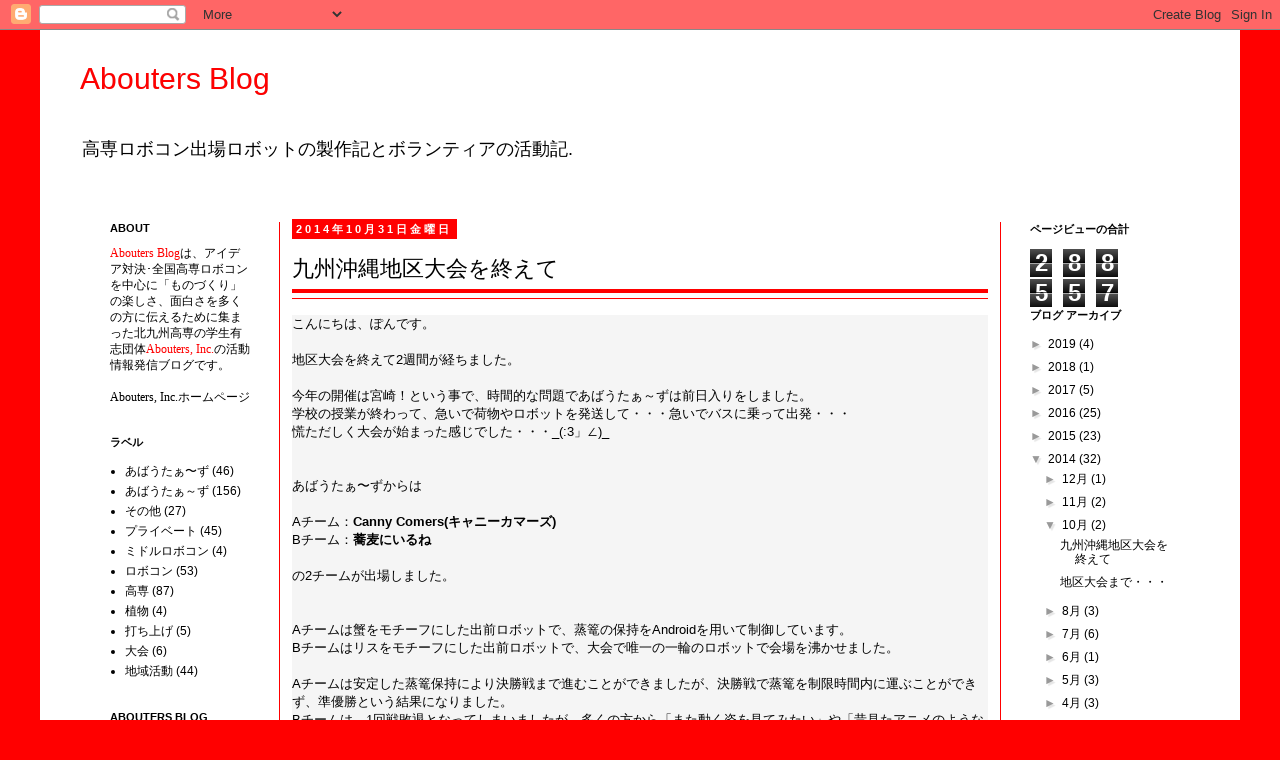

--- FILE ---
content_type: text/html; charset=UTF-8
request_url: http://blog.abouters.com/b/stats?style=BLACK_TRANSPARENT&timeRange=ALL_TIME&token=APq4FmD6hCYh_UwPbxnU_vxrWYpRUVwCFkHl8cISMrAmrYqigRGhSbB4xQ5SsiWp43stB2SmyIuZ047iOUQ6O2HOKtXUslR5fA
body_size: 258
content:
{"total":288557,"sparklineOptions":{"backgroundColor":{"fillOpacity":0.1,"fill":"#000000"},"series":[{"areaOpacity":0.3,"color":"#202020"}]},"sparklineData":[[0,26],[1,22],[2,39],[3,32],[4,33],[5,31],[6,12],[7,14],[8,25],[9,15],[10,26],[11,40],[12,48],[13,99],[14,64],[15,80],[16,41],[17,18],[18,10],[19,14],[20,26],[21,18],[22,8],[23,10],[24,8],[25,9],[26,8],[27,11],[28,8],[29,6]],"nextTickMs":3600000}

--- FILE ---
content_type: text/javascript; charset=UTF-8
request_url: http://blog.abouters.com/2014/10/?action=getFeed&widgetId=Feed1&widgetType=Feed&responseType=js&xssi_token=AOuZoY6jzGNXRZ7MlodRQnEaBq5yROPbOg%3A1768678497714
body_size: 946
content:
try {
_WidgetManager._HandleControllerResult('Feed1', 'getFeed',{'status': 'ok', 'feed': {'entries': [{'title': '\u3059\u307f\u307e\u305b\u3093\u3002 \u30eb\u30fc\u30eb\u30d6\u30c3\u30af\u306e\u516c\u958b\u3092\u304a\u9858\u3044\u3067\u304d\u307e\u305b\u3093\u304b\uff1f', 'link': 'http://blog.abouters.com/2017/03/blog-post.html?showComment\x3d1492077540804#c3004641388540162727', 'publishedDate': '2017-04-13T02:59:00.000-07:00', 'author': 'Anonymous'}, {'title': '\u306f\u3058\u3081\u307e\u3057\u3066\u3002 \u4e5d\u5dde\u5927\u5b66\u30ed\u30dc\u30b3\u30f3\u30c1\u30fc\u30e0KURT\u300c\u4e5d\u5dde\u590f\u30ed\u30dc\u30b3\u30f3\u300d\u5927\u4f1a\u904b\u55b6\u59d4\u54e1\u9577\u306e\u91ce\u7530\u3068\u7533\u3057\u307e\u3059\u3002 \u3053...', 'link': 'http://blog.abouters.com/2015/06/blog-post.html?showComment\x3d1436096291385#c2549494938905465444', 'publishedDate': '2015-07-05T04:38:11.000-07:00', 'author': 'kurt'}, {'title': '\u5317\u4e5d\u5dde\u5de5\u696d\u9ad8\u7b49\u5c02\u9580\u5b66\u6821 \u3042\u3070\u3046\u305f\u3041\uff5e\u305a \u69d8 \u7a81\u7136\u306eDM\u306b\u3066\u5931\u793c\u3044\u305f\u3057\u307e\u3059\u3002 \u7acb\u547d\u9928\u5927\u5b66\u30ed\u30dc...', 'link': 'http://blog.abouters.com/2019/05/blog-post.html?showComment\x3d1558535360166#c1103269220382525022', 'publishedDate': '2019-05-22T07:29:20.000-07:00', 'author': '\u7acb\u547d\u9928\u5927\u5b66\u30ed\u30dc\u30c3\u30c8\u6280\u8853\u7814\u7a76\u4f1a'}, {'title': '\u30ed\u30dc\u30c3\u30c8\u30b3\u30f3\u30c6\u30b9\u30c8\u306f\u3044\u3044\u3067\u3057\u305f\u306d\u3002\u6bce\u5e74\u884c\u3063\u305f\u3089\u78ba\u304b\u306b\u826f\u3044\u3053\u3068\u3067\u3059\u306d\u3002 Belajar Bahasa ...', 'link': 'http://blog.abouters.com/2019/10/blog-post.html?showComment\x3d1691760853855#c8404663680857597417', 'publishedDate': '2023-08-11T06:34:13.000-07:00', 'author': 'Shoya Ace'}, {'title': 'For the secondary facet, minor hanging marks and ...', 'link': 'http://blog.abouters.com/2016/01/blog-post.html?showComment\x3d1676498286710#c4378696083772346003', 'publishedDate': '2023-02-15T13:58:06.000-08:00', 'author': '7thglv4z58'}], 'title': 'Abouters Blog'}});
} catch (e) {
  if (typeof log != 'undefined') {
    log('HandleControllerResult failed: ' + e);
  }
}
